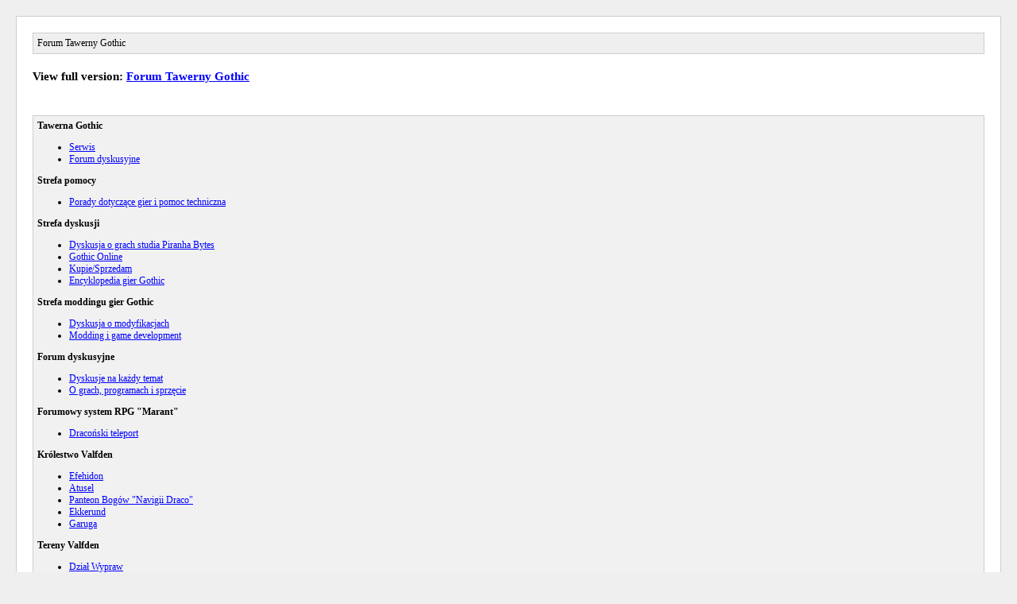

--- FILE ---
content_type: text/html; charset=UTF-8
request_url: https://forum.tawerna-gothic.pl/index.php?PHPSESSID=gs7osa6igc0gg3sm3n2jcvd5b4&action=kitsitemap
body_size: 888
content:
<!DOCTYPE html>
<head>
	<title>[Archive] Forum Tawerny Gothic</title>
	<link rel="stylesheet" type="text/css" href="https://forum.tawerna-gothic.pl/Themes/default/css/kitsitemap.css" />
	</head>
	<body>
	<div id="wrapper">
		<div id="header">Forum Tawerny Gothic	
	</div>
	<div id="full_version">
		View full version: <a href="https://forum.tawerna-gothic.pl/index.php?PHPSESSID=gs7osa6igc0gg3sm3n2jcvd5b4&amp;">Forum Tawerny Gothic</a>
	</div>
	<div id="content_section"><div><strong>Tawerna Gothic</strong></div><ul><li><a href="https://forum.tawerna-gothic.pl/index.php/board,2.0/action,kitsitemap.html?PHPSESSID=gs7osa6igc0gg3sm3n2jcvd5b4">Serwis</a></li><li><a href="https://forum.tawerna-gothic.pl/index.php/board,3.0/action,kitsitemap.html?PHPSESSID=gs7osa6igc0gg3sm3n2jcvd5b4">Forum dyskusyjne</a></li></ul><div><strong>Strefa pomocy</strong></div><ul><li><a href="https://forum.tawerna-gothic.pl/index.php/board,328.0/action,kitsitemap.html?PHPSESSID=gs7osa6igc0gg3sm3n2jcvd5b4">Porady dotyczące gier i pomoc techniczna</a></li></ul><div><strong>Strefa dyskusji</strong></div><ul><li><a href="https://forum.tawerna-gothic.pl/index.php/board,344.0/action,kitsitemap.html?PHPSESSID=gs7osa6igc0gg3sm3n2jcvd5b4">Dyskusja o grach studia Piranha Bytes</a></li><li><a href="https://forum.tawerna-gothic.pl/index.php/board,294.0/action,kitsitemap.html?PHPSESSID=gs7osa6igc0gg3sm3n2jcvd5b4">Gothic Online</a></li><li><a href="https://forum.tawerna-gothic.pl/index.php/board,348.0/action,kitsitemap.html?PHPSESSID=gs7osa6igc0gg3sm3n2jcvd5b4">Kupie/Sprzedam</a></li><li><a href="https://forum.tawerna-gothic.pl/index.php/board,46.0/action,kitsitemap.html?PHPSESSID=gs7osa6igc0gg3sm3n2jcvd5b4">Encyklopedia gier Gothic</a></li></ul><div><strong>Strefa moddingu gier Gothic</strong></div><ul><li><a href="https://forum.tawerna-gothic.pl/index.php/board,34.0/action,kitsitemap.html?PHPSESSID=gs7osa6igc0gg3sm3n2jcvd5b4">Dyskusja o modyfikacjach</a></li><li><a href="https://forum.tawerna-gothic.pl/index.php/board,178.0/action,kitsitemap.html?PHPSESSID=gs7osa6igc0gg3sm3n2jcvd5b4">Modding i game development</a></li></ul><div><strong>Forum dyskusyjne</strong></div><ul><li><a href="https://forum.tawerna-gothic.pl/index.php/board,345.0/action,kitsitemap.html?PHPSESSID=gs7osa6igc0gg3sm3n2jcvd5b4">Dyskusje na każdy temat</a></li><li><a href="https://forum.tawerna-gothic.pl/index.php/board,20.0/action,kitsitemap.html?PHPSESSID=gs7osa6igc0gg3sm3n2jcvd5b4">O grach, programach i sprzęcie</a></li></ul><div><strong>Forumowy system RPG &quot;Marant&quot;</strong></div><ul><li><a href="https://forum.tawerna-gothic.pl/index.php/board,39.0/action,kitsitemap.html?PHPSESSID=gs7osa6igc0gg3sm3n2jcvd5b4">Dracoński teleport</a></li></ul><div><strong>Królestwo Valfden</strong></div><ul><li><a href="https://forum.tawerna-gothic.pl/index.php/board,131.0/action,kitsitemap.html?PHPSESSID=gs7osa6igc0gg3sm3n2jcvd5b4">Efehidon</a></li><li><a href="https://forum.tawerna-gothic.pl/index.php/board,135.0/action,kitsitemap.html?PHPSESSID=gs7osa6igc0gg3sm3n2jcvd5b4">Atusel</a></li><li><a href="https://forum.tawerna-gothic.pl/index.php/board,145.0/action,kitsitemap.html?PHPSESSID=gs7osa6igc0gg3sm3n2jcvd5b4">Panteon Bogów "Navigii Draco"</a></li><li><a href="https://forum.tawerna-gothic.pl/index.php/board,224.0/action,kitsitemap.html?PHPSESSID=gs7osa6igc0gg3sm3n2jcvd5b4">Ekkerund</a></li><li><a href="https://forum.tawerna-gothic.pl/index.php/board,322.0/action,kitsitemap.html?PHPSESSID=gs7osa6igc0gg3sm3n2jcvd5b4">Garuga</a></li></ul><div><strong>Tereny Valfden</strong></div><ul><li><a href="https://forum.tawerna-gothic.pl/index.php/board,100.0/action,kitsitemap.html?PHPSESSID=gs7osa6igc0gg3sm3n2jcvd5b4">Dział Wypraw</a></li></ul>
		<script type="text/javascript">window.jQuery || document.write(unescape('%3Cscript src="//code.jquery.com/jquery.min.js"%3E%3C/script%3E'))</script>
		<script type="text/javascript" src="https://forum.tawerna-gothic.pl/Themes/default/scripts/quick_spoiler.js"></script>
	</div>
		<div id="footer_section">
			<div><a href="https://forum.tawerna-gothic.pl/index.php?PHPSESSID=gs7osa6igc0gg3sm3n2jcvd5b4&amp;action=kitsitemap;xml">XML-Sitemap</a></div>
			SMF SEO-Sitemap by <a href="http://kress.it" target="_blank">kress.it</a>
		</div>
	</div>
	</body>
	</html>